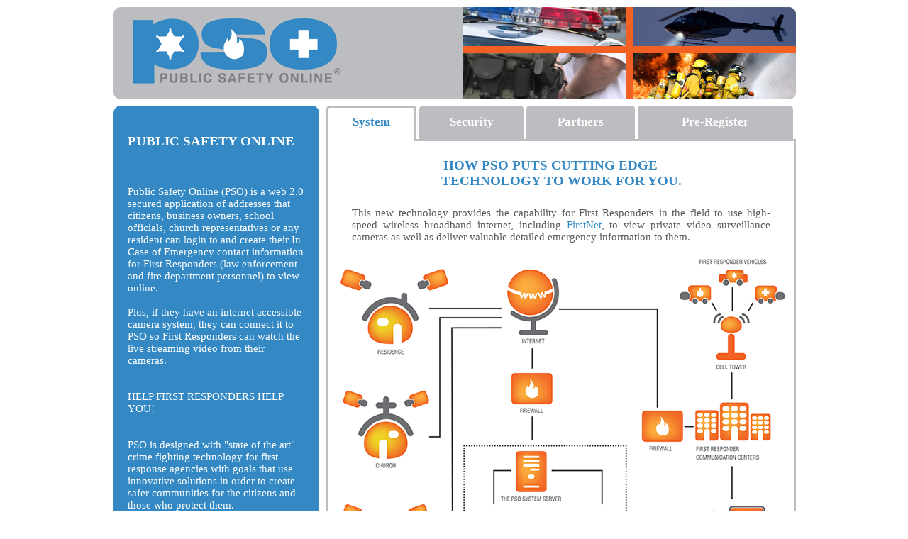

--- FILE ---
content_type: text/html; charset=utf-8
request_url: https://publicsafetyonline.net/Default.aspx
body_size: 8112
content:



<!DOCTYPE html>

<html xmlns="http://www.w3.org/1999/xhtml">
<head><title>
	 PUBLIC SAFETY ONLINE 
</title><meta http-equiv="X-UA-Compatible" content="IE=edge" /><link rel="shortcut icon" href="favicon.ico" /><link rel="stylesheet" type="text/css" href="css/home.css" />

<!-- 
    Global site tag (gtag.js) - Google Analytics 
    https://www.publicsafetyonline.net/
    PSO Home Page
-->
<script async src="https://www.googletagmanager.com/gtag/js?id=G-MF9LH621DP"></script>
<script>
    window.dataLayer = window.dataLayer || [];
    function gtag(){dataLayer.push(arguments);}
    gtag('js', new Date());

    gtag('config', 'G-MF9LH621DP');
</script>

</head>
<body>
    <form method="post" action="./Default.aspx" id="form1">
<div class="aspNetHidden">
<input type="hidden" name="__VIEWSTATE" id="__VIEWSTATE" value="/[base64]" />
</div>

<div class="aspNetHidden">

	<input type="hidden" name="__VIEWSTATEGENERATOR" id="__VIEWSTATEGENERATOR" value="CA0B0334" />
</div>
    <div>
        <!-- Head -->
        <div class="center" style="margin-top:10px;">
            <table>
                <tr>
                    <td class="header_logo"><img src="images/logo.png" style="cursor: pointer;" alt="Home" onclick="javascript:window.location='default.aspx';" /></td>
                    <td class="header_img"><img src="images/header_full.png" /></td>
                </tr>
            </table>            
        </div>

        <div class="center">

            <!-- Left Side -->
            <div class="leftside">
                
    
<h3>PUBLIC SAFETY ONLINE</h3>
<br />
<br />
Public Safety Online (PSO) is a web 2.0 secured
application of addresses that citizens, business 
owners, school officials, church representatives or any resident can
login to and create their In Case of Emergency contact
information for First Responders (law enforcement and fire 
department personnel) to view online.
<br />
<br />
Plus, if they have an internet accessible camera system, they can connect it to PSO so First Responders can watch the live streaming video from their cameras.
<br />
<br />
<br />
HELP FIRST RESPONDERS HELP YOU!
<br />
<br />
<br />
PSO is designed with "state of the art" crime fighting
technology for first response agencies with goals that use
innovative solutions in order to create safer communities for the citizens and
those who protect them.
<br />
<br />
<br />
<!--<center><a class="contentBlueLink" target='_blank' href='downloads/PSO_ActiveX.zip'>Download ActiveX</a><center>
-->




               WAN IP Address: 18.188.219.236
            </div>

            <div class='contentTabs'>
                <table width='100%' cellspacing='0' cellpadding='0'>
                    <!-- Content Tabs -->
                    <tr style='height:50px'><td class='tab tabActive'> System </td><td class='tabSpacer'><img src='images/clear.png'></td><td class='tab tabInactive' onclick='window.location="Security.aspx";'> Security </td><td class='tabSpacer'><img src='images/clear.png'></td><td class='tab tabInactive' onclick='window.location="Partners.aspx";'> Partners </td><td class='tabSpacer'><img src='images/clear.png'></td><td class='tab tabInactive' onclick='window.location="Register.aspx";'> Pre-Register </td><td class='tabSpacer'><img src='images/clear.png'></td></tr>



                    <tr>
                        <td colspan="8" class="content">
                            <!-- Content -->                            
                            
    <h2>HOW PSO PUTS CUTTING EDGE&nbsp;&nbsp;&nbsp;&nbsp;&nbsp;&nbsp;<br>
    TECHNOLOGY TO WORK FOR YOU.</h2>
<p>
   This new technology provides the capability for First Responders in the field to use high-speed wireless broadband internet, including <a target="_blank" href="http://www.firstnet.gov/about/why">FirstNet</a>, to view private video surveillance cameras as well as
   deliver valuable detailed emergency information to them.
</p>
<img src="images/tabs_videoDiagram.png" />

                            
                        </td>
                    </tr>
                </table>
            </div>
        </div>

         <!-- Footer -->
        <div class="center">
            <div class="footer">
                
<table width="100%">
    <tr>
        <td><img src="images/footer_logo.png" style="cursor: pointer;" alt="Home" onclick="javascript:window.location='default.aspx';"/></td>
        <td class="footerCopy">Copyright &copy 2006 - 2026 <br />
            Public Safety Online LLC 
            <br>
            All rights reserved.
        </td>
        <td align="center">


<a href="Map.aspx">Map</a> | 
<a onclick="document.getElementById('ContactUs').style.visibility='visible';">Contact Us</a> | 
<a target="_blank" href="downloads/Privacy.pdf">Privacy</a> | 
<a target="_blank" href="downloads/Terms.pdf">Terms of Use</a> 


<div id="ContactUs" class="floater" style="visibility: hidden" >
  <table width="100%" cellpadding="0" cellspacing="0" style="border:solid 3px #bbbdc0;border-radius: 10px; background-color:white">
    <tr style="height:10px">
        <td colspan="2"></td>
    </tr>
    <tr>
      <td style="width:10px"></td>
      <td align="right" bgcolor="white">
        <div style="float:right;"><img src="images/red_close.png" onclick="document.getElementById('ContactUs').style.visibility='hidden';" style="cursor:pointer" /></div>
        <p>
          Public Safety Online LLC <br />

           
			
			
			
            
            
            <br />


          <a href="mailto:admin@publicsafetyonline.net">admin@publicsafetyonline.net</a>
        </p>
      </td><td style="width:10px"></td>
    </tr>
    <tr>
          <td colspan="2"></td>
      </tr>
    <tr>
  </table>
</div>




</td>
    </tr>
</table>
            </div>
        </div>
        <div style="width:600px;font-size:3px">&nbsp</div>
    </div>
    </form>
</body>
</html>


--- FILE ---
content_type: text/css
request_url: https://publicsafetyonline.net/css/home.css
body_size: 9033
content:


/* ------------------------------------------------------------------------- *\    
    HTML 
\* ------------------------------------------------------------------------- */ 
html
{
    height:100%;
}

body{
    margin: 0px;
    font-family: Tahoma;
    font-size: 12pt;
    font-style: normal;
    color: #58595b; 
}

table
{ padding: 0px 0px 0px 0px; border-spacing: 0px; }
h3
{ font-size:14pt; font-weight: bold;}
h2 { font-size:14pt; font-weight: bold; color: #3489c4; text-align: center;}

h4{padding: 10px 10px 0 24px; font-weight:bold }

a
{ text-decoration: none; color: #3489c4; outline: none ;}
a:hover
{ text-decoration: underline; cursor: pointer; }
a:visited
{color: #609;}

th{ text-align:justify}

p
{ text-align: justify; padding: 10px 10px 0px 10px; margin-left: 15px; margin-right: 15px; }

/* ------------------------------------------------------------------------- *\    
    Left Side / Nav  
\* ------------------------------------------------------------------------- */ 
.leftside
{
    text-align: left; 
    padding: 20px; 
    margin-left: 0; 
    margin-right: 0;
    background-color: #3489c4;
    border-radius:10px;
    color: #fff;
    float: left;
    max-width: 250px;
    font-size: 11pt; 
    min-height: 658px;
}

/* ------------------------------------------------------------------------- *\    
    Header  
\* ------------------------------------------------------------------------- */ 
.header_logo{
    width: 480px;
    min-height: 117px;
    float:left;
    background-color: #bbbdc0;
    border:solid 3px #bbbdc0;
   
    padding-left: 7px;
    padding-top: 7px;
    padding-right: 0;
    padding-bottom: 0;

    margin:0;
    margin-right:-1px;
    border-radius: 10px 0 0 10px;
}

.header_img{
    width: 470px;
    padding:0;
    margin: 0;
    margin-right: 10px;
}

.center {
    margin: auto;
    width: 50%;
    min-width: 960px;
    max-width: 960px;   
    padding: 0;    
    margin-top: 5px;
    margin-bottom: 0;
}

/* ------------------------------------------------------------------------- *\    
    Forms  
\* ------------------------------------------------------------------------- */ 
input::-moz-focus-inner /*Remove button padding in FF*/
{ 
    border: 0;
    padding: 0;
}

.button_update
{    
    border: #bbbdc0; 
    background-image: url(../images/btnBG_update.png); 
    height: 35px;
    min-width: 80px;
    border: solid 2px #bbbdc0;
    color: #7e8083;
    font-size: 13pt;
    /* this will work with IE 9 */
    border-radius: 5px;
    cursor: pointer;
    
}

.button_update:disabled{
    cursor: not-allowed;
    background-image:none;
    background-color: lightgray;
    color: darkgray;
}

    .button {
        border: #bbbdc0;
        background-image: url(../images/btnBG.png);
        height: 35px;
        width: 80px;
        border: solid 2px #bbbdc0;
        color: #7e8083;
        font-size: 13pt;
        /* this will work with IE 9 */
        border-radius: 5px;
    }
.button:focus
{
    border: solid 3px #9fc0e6;
    outline: none ;
}
.textBox
{ 
    border: solid 2px #bbbdc0; 
    height: 20px;
    color: #58595b;
    font-size: 13pt;
      /* this will work with IE 9 */
    border-radius: 5px;
}
.textBox:focus
{ 
    /* PSO blue text 5890b7 
       Safari 9fc0e6 
       PSO content Blue 3489c4
    */
    border: solid 3px #9fc0e6; 
    outline: none ;
}

.textBoxGreen
{ 
    border: solid 2px #bbbdc0; 
    height: 20px;
    color: #58595b;
    background-color: #e6fbe2;
    font-size: 13pt;
    width: 300px;
      /* this will work with IE 9 */
    border-radius: 5px;
    
}
.textBoxGreen:focus
{border: solid 2px #9fc0e6; outline: none ;}

.textBoxGreen:disabled
{background-color:#bbbdc0}

.corner
{ width: 10px; height: 10px;}
.headerGray
{ background-color:#bbbdc0; }
.contentBlue
{ background-color: #3489c4; color: #fff; font-size: 11pt; margin-left: 15px; margin-right: 15; }
.contentBlueLink{color: #fff; text-decoration: underline;}
.contentBlueLink:hover{color: #fff;}

.label
{font-size: 12pt; line-height: 20px; text-align: right;}
.label_sucess
{
    font-size: 12pt; 
    line-height: 20px; 
    text-align: left; 
    color: Black; 
    background-color: #e6fbe2;
    margin-left: 20px;
    padding: 5px;
}
.label_error
{
    font-size: 12pt; 
    line-height: 20px; 
    text-align: right; 
    color: Black; 
    background-color: #fac0c0;    
    padding-left: 10px; 
    padding-right: 10px;  
}
.hide {display:none;}

.DropDown
{
    border: none; outline: solid 2px #bbbdc0; padding: 2px; margin-left: 1px;
    height: 22px;
    color: #58595b;
    font-size: 12pt;
    /* this will work with IE 9 */
    border-radius: 5px;
}
.DropDown:focus
{ 
    /* PSO blue text 5890b7 
       Safari 9fc0e6 
       PSO content Blue 3489c4
    */
     outline: solid 2px #9fc0e6; 
}

tr.forms { height: 30px;}

/* ------------------------------------------------------------------------- *\    
    Tabs 
\* ------------------------------------------------------------------------- */ 
.tab
{
    border-left: 3px solid #bbbdc0;
    border-right: 3px solid #bbbdc0;
    border-top: 3px solid #bbbdc0;
    border-radius: 5px 5px 0 0;

    font-size: 13pt;
    font-weight: bold;
    padding-top: 10px;
    text-align: center;
    vertical-align: text-top;

    max-width: 108px;
}
.tabActive { color: #3489c4; }
.tabInactive { background-color: #bbbdc0; color: #fff; cursor: pointer; }
.tabInactive:hover { color: #3489c4; }
.tabSpacer
{
    width: 4px; 
    border-bottom: 3px solid #bbbdc0;
}
.contentTabs
{ 
    font-size: 11pt; 
    width: 660px;
    float: left;
    margin-left: 10px;
}

/* ------------------------------------------------------------------------- *\    
    Content  
\* ------------------------------------------------------------------------- */ 
.content 
{
    vertical-align: text-top;
    border-left: 3px solid #bbbdc0;
    border-right: 3px solid #bbbdc0;
    border-bottom: 3px solid #bbbdc0;
    border-bottom-left-radius:10px;
    border-bottom-right-radius: 10px;
    padding: 8px;
    height: 630px
}

.grayRightBorder
{ background-image: url(../images/grayBorderRight.gif); background-repeat: repeat-y; }
.grayLeftBorder
{ background-image: url(../images/grayBorderLeft.gif); background-repeat: repeat-y; }
.grayBottomBorder
{ background-image: url(../images/grayBorderBottom.gif); background-repeat: repeat-x; }
.grayTopBorder
{ background-image: url(../images/grayBorderTop.gif); background-repeat: repeat-x; }
.footerCopy
{ font-size: 10pt; line-height: 20px; white-space: nowrap;}

.white{ background-image: url(../images/white.gif);}


/* ------------------------------------------------------------------------- *\    
    Map  
\* ------------------------------------------------------------------------- */ 
#map
{
    border:solid 3px #3489c4;
    z-index:1;width:894px;
    height:500px;
    border-radius:10px;
}

.xHair{width:51px;margin:0 auto;position:relative;top:-281px;z-index:2;}

.mapFooter
{ 
    width:900px; 
    font-size: 8pt; 
    color: #fff; 
    font-family: Verdana; 
    background-color: #3489c4; 
    text-align: center;
}
.floater {
  position: fixed;
  left: 50%; 
  top: 50%;
  width: 340px;
  height: 169px;
  margin: -85px 0 0 -170px;
  z-index: 1000;
}
.Close
{ font-family: Arial; font-weight: bolder; color: #bbbdc0; text-decoration: none; }
.Close:hover{text-decoration: none; color: #3489c4; }
.PowerSearch
{
    border: solid 2px #bbbdc0; 
    height: 20px;
    color: #58595b;
    font-size: 13pt;
      /* this will work with IE 9 */
    border-radius: 5px;
    background-color: White;
    background: white url(../images/search_watermark.png) no-repeat center left;
    width: 200px;
    margin-left: 9px;
    margin-right: 9px;
    padding: 1px;
}
.PowerSearch:focus
{
    border: solid 3px #9fc0e6;
    outline: none ;
    padding: 0px;      
}

/*-------- Images  --------*/
.sp{background-image: url(../images/ImageMap.png); display:block;}
.header_tl{background-position: -21px -42px; width:10px; height:10px;}
.header_tr{background-position: -63px -42px; width:10px; height:10px;}

.boarderLeftContent 
{    
    border-right: solid 3px #bbbdc0; 
    border-top: solid 3px #bbbdc0; 
    border-radius: 0 10px 0 0;
    min-height: 625px;    
}

.contentActiveMapTab {
    color: #3489c4;
    font-size: 13pt;
    font-weight: bold;
    text-align: center;
    vertical-align: text-top;
}


/* ------------------------------------------------------------------------- *\    
    Footer 
\* ------------------------------------------------------------------------- */ 
.footer 
{
    margin-top: 10px;
    border: solid 3px #bbbdc0;    
    border-radius: 10px;
    min-width: 942px;
    /*min-height: 50px;*/
    float: left;
    margin-bottom: 10px;
    padding: 5px;
    padding-left: 10px;   
}

